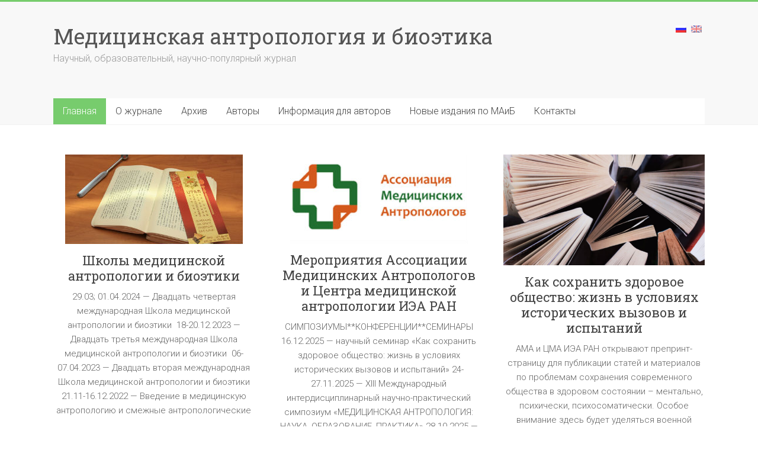

--- FILE ---
content_type: text/html; charset=UTF-8
request_url: https://medanthro.ru/?page
body_size: 9033
content:

<!DOCTYPE html>
<html lang="ru-RU">
<head>
<meta charset="UTF-8" />
<meta name="viewport" content="width=device-width, initial-scale=1">
<link rel="profile" href="https://gmpg.org/xfn/11" />
<title>Медицинская антропология и биоэтика &#8212; Научный, образовательный, научно-популярный журнал</title>
<meta name='robots' content='max-image-preview:large' />
	<style>img:is([sizes="auto" i], [sizes^="auto," i]) { contain-intrinsic-size: 3000px 1500px }</style>
	<link rel='dns-prefetch' href='//fonts.googleapis.com' />
<link rel="alternate" type="application/rss+xml" title="Медицинская антропология и биоэтика &raquo; Лента" href="https://medanthro.ru/?feed=rss2" />
<link rel="alternate" type="application/rss+xml" title="Медицинская антропология и биоэтика &raquo; Лента комментариев" href="https://medanthro.ru/?feed=comments-rss2" />
<script type="text/javascript">
/* <![CDATA[ */
window._wpemojiSettings = {"baseUrl":"https:\/\/s.w.org\/images\/core\/emoji\/15.0.3\/72x72\/","ext":".png","svgUrl":"https:\/\/s.w.org\/images\/core\/emoji\/15.0.3\/svg\/","svgExt":".svg","source":{"concatemoji":"https:\/\/medanthro.ru\/wp-includes\/js\/wp-emoji-release.min.js?ver=6.7.4"}};
/*! This file is auto-generated */
!function(i,n){var o,s,e;function c(e){try{var t={supportTests:e,timestamp:(new Date).valueOf()};sessionStorage.setItem(o,JSON.stringify(t))}catch(e){}}function p(e,t,n){e.clearRect(0,0,e.canvas.width,e.canvas.height),e.fillText(t,0,0);var t=new Uint32Array(e.getImageData(0,0,e.canvas.width,e.canvas.height).data),r=(e.clearRect(0,0,e.canvas.width,e.canvas.height),e.fillText(n,0,0),new Uint32Array(e.getImageData(0,0,e.canvas.width,e.canvas.height).data));return t.every(function(e,t){return e===r[t]})}function u(e,t,n){switch(t){case"flag":return n(e,"\ud83c\udff3\ufe0f\u200d\u26a7\ufe0f","\ud83c\udff3\ufe0f\u200b\u26a7\ufe0f")?!1:!n(e,"\ud83c\uddfa\ud83c\uddf3","\ud83c\uddfa\u200b\ud83c\uddf3")&&!n(e,"\ud83c\udff4\udb40\udc67\udb40\udc62\udb40\udc65\udb40\udc6e\udb40\udc67\udb40\udc7f","\ud83c\udff4\u200b\udb40\udc67\u200b\udb40\udc62\u200b\udb40\udc65\u200b\udb40\udc6e\u200b\udb40\udc67\u200b\udb40\udc7f");case"emoji":return!n(e,"\ud83d\udc26\u200d\u2b1b","\ud83d\udc26\u200b\u2b1b")}return!1}function f(e,t,n){var r="undefined"!=typeof WorkerGlobalScope&&self instanceof WorkerGlobalScope?new OffscreenCanvas(300,150):i.createElement("canvas"),a=r.getContext("2d",{willReadFrequently:!0}),o=(a.textBaseline="top",a.font="600 32px Arial",{});return e.forEach(function(e){o[e]=t(a,e,n)}),o}function t(e){var t=i.createElement("script");t.src=e,t.defer=!0,i.head.appendChild(t)}"undefined"!=typeof Promise&&(o="wpEmojiSettingsSupports",s=["flag","emoji"],n.supports={everything:!0,everythingExceptFlag:!0},e=new Promise(function(e){i.addEventListener("DOMContentLoaded",e,{once:!0})}),new Promise(function(t){var n=function(){try{var e=JSON.parse(sessionStorage.getItem(o));if("object"==typeof e&&"number"==typeof e.timestamp&&(new Date).valueOf()<e.timestamp+604800&&"object"==typeof e.supportTests)return e.supportTests}catch(e){}return null}();if(!n){if("undefined"!=typeof Worker&&"undefined"!=typeof OffscreenCanvas&&"undefined"!=typeof URL&&URL.createObjectURL&&"undefined"!=typeof Blob)try{var e="postMessage("+f.toString()+"("+[JSON.stringify(s),u.toString(),p.toString()].join(",")+"));",r=new Blob([e],{type:"text/javascript"}),a=new Worker(URL.createObjectURL(r),{name:"wpTestEmojiSupports"});return void(a.onmessage=function(e){c(n=e.data),a.terminate(),t(n)})}catch(e){}c(n=f(s,u,p))}t(n)}).then(function(e){for(var t in e)n.supports[t]=e[t],n.supports.everything=n.supports.everything&&n.supports[t],"flag"!==t&&(n.supports.everythingExceptFlag=n.supports.everythingExceptFlag&&n.supports[t]);n.supports.everythingExceptFlag=n.supports.everythingExceptFlag&&!n.supports.flag,n.DOMReady=!1,n.readyCallback=function(){n.DOMReady=!0}}).then(function(){return e}).then(function(){var e;n.supports.everything||(n.readyCallback(),(e=n.source||{}).concatemoji?t(e.concatemoji):e.wpemoji&&e.twemoji&&(t(e.twemoji),t(e.wpemoji)))}))}((window,document),window._wpemojiSettings);
/* ]]> */
</script>
<style id='wp-emoji-styles-inline-css' type='text/css'>

	img.wp-smiley, img.emoji {
		display: inline !important;
		border: none !important;
		box-shadow: none !important;
		height: 1em !important;
		width: 1em !important;
		margin: 0 0.07em !important;
		vertical-align: -0.1em !important;
		background: none !important;
		padding: 0 !important;
	}
</style>
<link rel='stylesheet' id='wp-block-library-css' href='https://medanthro.ru/wp-includes/css/dist/block-library/style.min.css?ver=6.7.4' type='text/css' media='all' />
<style id='wp-block-library-theme-inline-css' type='text/css'>
.wp-block-audio :where(figcaption){color:#555;font-size:13px;text-align:center}.is-dark-theme .wp-block-audio :where(figcaption){color:#ffffffa6}.wp-block-audio{margin:0 0 1em}.wp-block-code{border:1px solid #ccc;border-radius:4px;font-family:Menlo,Consolas,monaco,monospace;padding:.8em 1em}.wp-block-embed :where(figcaption){color:#555;font-size:13px;text-align:center}.is-dark-theme .wp-block-embed :where(figcaption){color:#ffffffa6}.wp-block-embed{margin:0 0 1em}.blocks-gallery-caption{color:#555;font-size:13px;text-align:center}.is-dark-theme .blocks-gallery-caption{color:#ffffffa6}:root :where(.wp-block-image figcaption){color:#555;font-size:13px;text-align:center}.is-dark-theme :root :where(.wp-block-image figcaption){color:#ffffffa6}.wp-block-image{margin:0 0 1em}.wp-block-pullquote{border-bottom:4px solid;border-top:4px solid;color:currentColor;margin-bottom:1.75em}.wp-block-pullquote cite,.wp-block-pullquote footer,.wp-block-pullquote__citation{color:currentColor;font-size:.8125em;font-style:normal;text-transform:uppercase}.wp-block-quote{border-left:.25em solid;margin:0 0 1.75em;padding-left:1em}.wp-block-quote cite,.wp-block-quote footer{color:currentColor;font-size:.8125em;font-style:normal;position:relative}.wp-block-quote:where(.has-text-align-right){border-left:none;border-right:.25em solid;padding-left:0;padding-right:1em}.wp-block-quote:where(.has-text-align-center){border:none;padding-left:0}.wp-block-quote.is-large,.wp-block-quote.is-style-large,.wp-block-quote:where(.is-style-plain){border:none}.wp-block-search .wp-block-search__label{font-weight:700}.wp-block-search__button{border:1px solid #ccc;padding:.375em .625em}:where(.wp-block-group.has-background){padding:1.25em 2.375em}.wp-block-separator.has-css-opacity{opacity:.4}.wp-block-separator{border:none;border-bottom:2px solid;margin-left:auto;margin-right:auto}.wp-block-separator.has-alpha-channel-opacity{opacity:1}.wp-block-separator:not(.is-style-wide):not(.is-style-dots){width:100px}.wp-block-separator.has-background:not(.is-style-dots){border-bottom:none;height:1px}.wp-block-separator.has-background:not(.is-style-wide):not(.is-style-dots){height:2px}.wp-block-table{margin:0 0 1em}.wp-block-table td,.wp-block-table th{word-break:normal}.wp-block-table :where(figcaption){color:#555;font-size:13px;text-align:center}.is-dark-theme .wp-block-table :where(figcaption){color:#ffffffa6}.wp-block-video :where(figcaption){color:#555;font-size:13px;text-align:center}.is-dark-theme .wp-block-video :where(figcaption){color:#ffffffa6}.wp-block-video{margin:0 0 1em}:root :where(.wp-block-template-part.has-background){margin-bottom:0;margin-top:0;padding:1.25em 2.375em}
</style>
<style id='classic-theme-styles-inline-css' type='text/css'>
/*! This file is auto-generated */
.wp-block-button__link{color:#fff;background-color:#32373c;border-radius:9999px;box-shadow:none;text-decoration:none;padding:calc(.667em + 2px) calc(1.333em + 2px);font-size:1.125em}.wp-block-file__button{background:#32373c;color:#fff;text-decoration:none}
</style>
<style id='global-styles-inline-css' type='text/css'>
:root{--wp--preset--aspect-ratio--square: 1;--wp--preset--aspect-ratio--4-3: 4/3;--wp--preset--aspect-ratio--3-4: 3/4;--wp--preset--aspect-ratio--3-2: 3/2;--wp--preset--aspect-ratio--2-3: 2/3;--wp--preset--aspect-ratio--16-9: 16/9;--wp--preset--aspect-ratio--9-16: 9/16;--wp--preset--color--black: #000000;--wp--preset--color--cyan-bluish-gray: #abb8c3;--wp--preset--color--white: #ffffff;--wp--preset--color--pale-pink: #f78da7;--wp--preset--color--vivid-red: #cf2e2e;--wp--preset--color--luminous-vivid-orange: #ff6900;--wp--preset--color--luminous-vivid-amber: #fcb900;--wp--preset--color--light-green-cyan: #7bdcb5;--wp--preset--color--vivid-green-cyan: #00d084;--wp--preset--color--pale-cyan-blue: #8ed1fc;--wp--preset--color--vivid-cyan-blue: #0693e3;--wp--preset--color--vivid-purple: #9b51e0;--wp--preset--gradient--vivid-cyan-blue-to-vivid-purple: linear-gradient(135deg,rgba(6,147,227,1) 0%,rgb(155,81,224) 100%);--wp--preset--gradient--light-green-cyan-to-vivid-green-cyan: linear-gradient(135deg,rgb(122,220,180) 0%,rgb(0,208,130) 100%);--wp--preset--gradient--luminous-vivid-amber-to-luminous-vivid-orange: linear-gradient(135deg,rgba(252,185,0,1) 0%,rgba(255,105,0,1) 100%);--wp--preset--gradient--luminous-vivid-orange-to-vivid-red: linear-gradient(135deg,rgba(255,105,0,1) 0%,rgb(207,46,46) 100%);--wp--preset--gradient--very-light-gray-to-cyan-bluish-gray: linear-gradient(135deg,rgb(238,238,238) 0%,rgb(169,184,195) 100%);--wp--preset--gradient--cool-to-warm-spectrum: linear-gradient(135deg,rgb(74,234,220) 0%,rgb(151,120,209) 20%,rgb(207,42,186) 40%,rgb(238,44,130) 60%,rgb(251,105,98) 80%,rgb(254,248,76) 100%);--wp--preset--gradient--blush-light-purple: linear-gradient(135deg,rgb(255,206,236) 0%,rgb(152,150,240) 100%);--wp--preset--gradient--blush-bordeaux: linear-gradient(135deg,rgb(254,205,165) 0%,rgb(254,45,45) 50%,rgb(107,0,62) 100%);--wp--preset--gradient--luminous-dusk: linear-gradient(135deg,rgb(255,203,112) 0%,rgb(199,81,192) 50%,rgb(65,88,208) 100%);--wp--preset--gradient--pale-ocean: linear-gradient(135deg,rgb(255,245,203) 0%,rgb(182,227,212) 50%,rgb(51,167,181) 100%);--wp--preset--gradient--electric-grass: linear-gradient(135deg,rgb(202,248,128) 0%,rgb(113,206,126) 100%);--wp--preset--gradient--midnight: linear-gradient(135deg,rgb(2,3,129) 0%,rgb(40,116,252) 100%);--wp--preset--font-size--small: 13px;--wp--preset--font-size--medium: 20px;--wp--preset--font-size--large: 36px;--wp--preset--font-size--x-large: 42px;--wp--preset--spacing--20: 0.44rem;--wp--preset--spacing--30: 0.67rem;--wp--preset--spacing--40: 1rem;--wp--preset--spacing--50: 1.5rem;--wp--preset--spacing--60: 2.25rem;--wp--preset--spacing--70: 3.38rem;--wp--preset--spacing--80: 5.06rem;--wp--preset--shadow--natural: 6px 6px 9px rgba(0, 0, 0, 0.2);--wp--preset--shadow--deep: 12px 12px 50px rgba(0, 0, 0, 0.4);--wp--preset--shadow--sharp: 6px 6px 0px rgba(0, 0, 0, 0.2);--wp--preset--shadow--outlined: 6px 6px 0px -3px rgba(255, 255, 255, 1), 6px 6px rgba(0, 0, 0, 1);--wp--preset--shadow--crisp: 6px 6px 0px rgba(0, 0, 0, 1);}:where(.is-layout-flex){gap: 0.5em;}:where(.is-layout-grid){gap: 0.5em;}body .is-layout-flex{display: flex;}.is-layout-flex{flex-wrap: wrap;align-items: center;}.is-layout-flex > :is(*, div){margin: 0;}body .is-layout-grid{display: grid;}.is-layout-grid > :is(*, div){margin: 0;}:where(.wp-block-columns.is-layout-flex){gap: 2em;}:where(.wp-block-columns.is-layout-grid){gap: 2em;}:where(.wp-block-post-template.is-layout-flex){gap: 1.25em;}:where(.wp-block-post-template.is-layout-grid){gap: 1.25em;}.has-black-color{color: var(--wp--preset--color--black) !important;}.has-cyan-bluish-gray-color{color: var(--wp--preset--color--cyan-bluish-gray) !important;}.has-white-color{color: var(--wp--preset--color--white) !important;}.has-pale-pink-color{color: var(--wp--preset--color--pale-pink) !important;}.has-vivid-red-color{color: var(--wp--preset--color--vivid-red) !important;}.has-luminous-vivid-orange-color{color: var(--wp--preset--color--luminous-vivid-orange) !important;}.has-luminous-vivid-amber-color{color: var(--wp--preset--color--luminous-vivid-amber) !important;}.has-light-green-cyan-color{color: var(--wp--preset--color--light-green-cyan) !important;}.has-vivid-green-cyan-color{color: var(--wp--preset--color--vivid-green-cyan) !important;}.has-pale-cyan-blue-color{color: var(--wp--preset--color--pale-cyan-blue) !important;}.has-vivid-cyan-blue-color{color: var(--wp--preset--color--vivid-cyan-blue) !important;}.has-vivid-purple-color{color: var(--wp--preset--color--vivid-purple) !important;}.has-black-background-color{background-color: var(--wp--preset--color--black) !important;}.has-cyan-bluish-gray-background-color{background-color: var(--wp--preset--color--cyan-bluish-gray) !important;}.has-white-background-color{background-color: var(--wp--preset--color--white) !important;}.has-pale-pink-background-color{background-color: var(--wp--preset--color--pale-pink) !important;}.has-vivid-red-background-color{background-color: var(--wp--preset--color--vivid-red) !important;}.has-luminous-vivid-orange-background-color{background-color: var(--wp--preset--color--luminous-vivid-orange) !important;}.has-luminous-vivid-amber-background-color{background-color: var(--wp--preset--color--luminous-vivid-amber) !important;}.has-light-green-cyan-background-color{background-color: var(--wp--preset--color--light-green-cyan) !important;}.has-vivid-green-cyan-background-color{background-color: var(--wp--preset--color--vivid-green-cyan) !important;}.has-pale-cyan-blue-background-color{background-color: var(--wp--preset--color--pale-cyan-blue) !important;}.has-vivid-cyan-blue-background-color{background-color: var(--wp--preset--color--vivid-cyan-blue) !important;}.has-vivid-purple-background-color{background-color: var(--wp--preset--color--vivid-purple) !important;}.has-black-border-color{border-color: var(--wp--preset--color--black) !important;}.has-cyan-bluish-gray-border-color{border-color: var(--wp--preset--color--cyan-bluish-gray) !important;}.has-white-border-color{border-color: var(--wp--preset--color--white) !important;}.has-pale-pink-border-color{border-color: var(--wp--preset--color--pale-pink) !important;}.has-vivid-red-border-color{border-color: var(--wp--preset--color--vivid-red) !important;}.has-luminous-vivid-orange-border-color{border-color: var(--wp--preset--color--luminous-vivid-orange) !important;}.has-luminous-vivid-amber-border-color{border-color: var(--wp--preset--color--luminous-vivid-amber) !important;}.has-light-green-cyan-border-color{border-color: var(--wp--preset--color--light-green-cyan) !important;}.has-vivid-green-cyan-border-color{border-color: var(--wp--preset--color--vivid-green-cyan) !important;}.has-pale-cyan-blue-border-color{border-color: var(--wp--preset--color--pale-cyan-blue) !important;}.has-vivid-cyan-blue-border-color{border-color: var(--wp--preset--color--vivid-cyan-blue) !important;}.has-vivid-purple-border-color{border-color: var(--wp--preset--color--vivid-purple) !important;}.has-vivid-cyan-blue-to-vivid-purple-gradient-background{background: var(--wp--preset--gradient--vivid-cyan-blue-to-vivid-purple) !important;}.has-light-green-cyan-to-vivid-green-cyan-gradient-background{background: var(--wp--preset--gradient--light-green-cyan-to-vivid-green-cyan) !important;}.has-luminous-vivid-amber-to-luminous-vivid-orange-gradient-background{background: var(--wp--preset--gradient--luminous-vivid-amber-to-luminous-vivid-orange) !important;}.has-luminous-vivid-orange-to-vivid-red-gradient-background{background: var(--wp--preset--gradient--luminous-vivid-orange-to-vivid-red) !important;}.has-very-light-gray-to-cyan-bluish-gray-gradient-background{background: var(--wp--preset--gradient--very-light-gray-to-cyan-bluish-gray) !important;}.has-cool-to-warm-spectrum-gradient-background{background: var(--wp--preset--gradient--cool-to-warm-spectrum) !important;}.has-blush-light-purple-gradient-background{background: var(--wp--preset--gradient--blush-light-purple) !important;}.has-blush-bordeaux-gradient-background{background: var(--wp--preset--gradient--blush-bordeaux) !important;}.has-luminous-dusk-gradient-background{background: var(--wp--preset--gradient--luminous-dusk) !important;}.has-pale-ocean-gradient-background{background: var(--wp--preset--gradient--pale-ocean) !important;}.has-electric-grass-gradient-background{background: var(--wp--preset--gradient--electric-grass) !important;}.has-midnight-gradient-background{background: var(--wp--preset--gradient--midnight) !important;}.has-small-font-size{font-size: var(--wp--preset--font-size--small) !important;}.has-medium-font-size{font-size: var(--wp--preset--font-size--medium) !important;}.has-large-font-size{font-size: var(--wp--preset--font-size--large) !important;}.has-x-large-font-size{font-size: var(--wp--preset--font-size--x-large) !important;}
:where(.wp-block-post-template.is-layout-flex){gap: 1.25em;}:where(.wp-block-post-template.is-layout-grid){gap: 1.25em;}
:where(.wp-block-columns.is-layout-flex){gap: 2em;}:where(.wp-block-columns.is-layout-grid){gap: 2em;}
:root :where(.wp-block-pullquote){font-size: 1.5em;line-height: 1.6;}
</style>
<link rel='stylesheet' id='sfmsb-style-css' href='https://medanthro.ru/wp-content/plugins/simple-follow-me-social-buttons-widget/assets/css/style.css?ver=3.3.3' type='text/css' media='all' />
<link rel='stylesheet' id='sfmsb-icons-css' href='https://medanthro.ru/wp-content/plugins/simple-follow-me-social-buttons-widget/assets/css/icons.css?ver=3.3.3' type='text/css' media='all' />
<link rel='stylesheet' id='accelerate_style-css' href='https://medanthro.ru/wp-content/themes/accelerate/style.css?ver=6.7.4' type='text/css' media='all' />
<link rel='stylesheet' id='accelerate_googlefonts-css' href='//fonts.googleapis.com/css?family=Roboto%3A400%2C300%2C100%7CRoboto+Slab%3A700%2C400&#038;display=swap&#038;ver=6.7.4' type='text/css' media='all' />
<link rel='stylesheet' id='accelerate-fontawesome-css' href='https://medanthro.ru/wp-content/themes/accelerate/fontawesome/css/font-awesome.css?ver=4.7.0' type='text/css' media='all' />
<script type="text/javascript" src="https://medanthro.ru/wp-includes/js/jquery/jquery.min.js?ver=3.7.1" id="jquery-core-js"></script>
<script type="text/javascript" src="https://medanthro.ru/wp-includes/js/jquery/jquery-migrate.min.js?ver=3.4.1" id="jquery-migrate-js"></script>
<script type="text/javascript" src="https://medanthro.ru/wp-content/plugins/simple-follow-me-social-buttons-widget/assets/js/front-widget.js?ver=3.3.3" id="sfmsb-script-js"></script>
<script type="text/javascript" src="https://medanthro.ru/wp-content/themes/accelerate/js/accelerate-custom.js?ver=6.7.4" id="accelerate-custom-js"></script>
<!--[if lte IE 8]>
<script type="text/javascript" src="https://medanthro.ru/wp-content/themes/accelerate/js/html5shiv.js?ver=3.7.3" id="html5shiv-js"></script>
<![endif]-->
<link rel="https://api.w.org/" href="https://medanthro.ru/index.php?rest_route=/" /><link rel="alternate" title="JSON" type="application/json" href="https://medanthro.ru/index.php?rest_route=/wp/v2/pages/39" /><link rel="EditURI" type="application/rsd+xml" title="RSD" href="https://medanthro.ru/xmlrpc.php?rsd" />
<meta name="generator" content="WordPress 6.7.4" />
<link rel="canonical" href="https://medanthro.ru/" />
<link rel='shortlink' href='https://medanthro.ru/' />
<link rel="alternate" title="oEmbed (JSON)" type="application/json+oembed" href="https://medanthro.ru/index.php?rest_route=%2Foembed%2F1.0%2Fembed&#038;url=https%3A%2F%2Fmedanthro.ru%2F" />
<link rel="alternate" title="oEmbed (XML)" type="text/xml+oembed" href="https://medanthro.ru/index.php?rest_route=%2Foembed%2F1.0%2Fembed&#038;url=https%3A%2F%2Fmedanthro.ru%2F&#038;format=xml" />
<style type="text/css">
.qtranxs_flag_ru {background-image: url(https://medanthro.ru/wp-content/plugins/qtranslate-x/flags/ru.png); background-repeat: no-repeat;}
.qtranxs_flag_en {background-image: url(https://medanthro.ru/wp-content/plugins/qtranslate-x/flags/gb.png); background-repeat: no-repeat;}
</style>
<link hreflang="ru" href="https://medanthro.ru/?page&lang=ru" rel="alternate" />
<link hreflang="en" href="https://medanthro.ru/?page&lang=en" rel="alternate" />
<link hreflang="x-default" href="https://medanthro.ru/?page" rel="alternate" />
<meta name="generator" content="qTranslate-X 3.4.8" />
<style type="text/css" id="custom-background-css">
body.custom-background { background-color: #ffffff; }
</style>
			<style type="text/css" id="wp-custom-css">
			.entry-meta .byline, .entry-meta .cat-links, .entry-meta .tag-links {
    display: none;
}		</style>
		</head>

<body class="home page-template page-template-page-templates page-template-business page-template-page-templatesbusiness-php page page-id-39 custom-background wp-embed-responsive  better-responsive-menu wide">


<div id="page" class="hfeed site">
	<a class="skip-link screen-reader-text" href="#main">Перейти к содержимому</a>

		<header id="masthead" class="site-header clearfix">

		<div id="header-text-nav-container" class="clearfix">

			
			<div class="inner-wrap">

				<div id="header-text-nav-wrap" class="clearfix">
					<div id="header-left-section">
												<div id="header-text" class="">
														<h1 id="site-title">
									<a href="https://medanthro.ru/" title="Медицинская антропология и биоэтика" rel="home">Медицинская антропология и биоэтика</a>
								</h1>
															<p id="site-description">Научный, образовательный, научно-популярный журнал</p>
													</div><!-- #header-text -->
					</div><!-- #header-left-section -->
					<div id="header-right-section">
												<div id="header-right-sidebar" class="clearfix">
						<style type="text/css">
.qtranxs_widget ul { margin: 0; }
.qtranxs_widget ul li
{
display: inline; /* horizontal list, use "list-item" or other appropriate value for vertical list */
list-style-type: none; /* use "initial" or other to enable bullets */
margin: 0 5px 0 0; /* adjust spacing between items */
opacity: 0.5;
-o-transition: 1s ease opacity;
-moz-transition: 1s ease opacity;
-webkit-transition: 1s ease opacity;
transition: 1s ease opacity;
}
/* .qtranxs_widget ul li span { margin: 0 5px 0 0; } */ /* other way to control spacing */
.qtranxs_widget ul li.active { opacity: 0.8; }
.qtranxs_widget ul li:hover { opacity: 1; }
.qtranxs_widget img { box-shadow: none; vertical-align: middle; display: initial; }
.qtranxs_flag { height:12px; width:18px; display:block; }
.qtranxs_flag_and_text { padding-left:20px; }
.qtranxs_flag span { display:none; }
</style>
<aside id="qtranslate-9" class="widget qtranxs_widget">
<ul class="language-chooser language-chooser-image qtranxs_language_chooser" id="qtranslate-9-chooser">
<li class="lang-ru active"><a href="https://medanthro.ru/?page&lang=ru" hreflang="ru" title="Русский (ru)" class="qtranxs_image qtranxs_image_ru"><img src="https://medanthro.ru/wp-content/plugins/qtranslate-x/flags/ru.png" alt="Русский (ru)" /><span style="display:none">Русский</span></a></li>
<li class="lang-en"><a href="https://medanthro.ru/?page&lang=en" hreflang="en" title="English (en)" class="qtranxs_image qtranxs_image_en"><img src="https://medanthro.ru/wp-content/plugins/qtranslate-x/flags/gb.png" alt="English (en)" /><span style="display:none">English</span></a></li>
</ul><div class="qtranxs_widget_end"></div>
</aside>						</div>
									    	</div><!-- #header-right-section -->

			   </div><!-- #header-text-nav-wrap -->

			</div><!-- .inner-wrap -->

			
			<nav id="site-navigation" class="main-navigation inner-wrap clearfix" role="navigation">
				<h3 class="menu-toggle">Меню</h3>
				<div class="menu-%d0%b3%d0%bb%d0%b0%d0%b2%d0%bd%d0%be%d0%b5-container"><ul id="menu-%d0%b3%d0%bb%d0%b0%d0%b2%d0%bd%d0%be%d0%b5" class="menu"><li id="menu-item-114" class="menu-item menu-item-type-post_type menu-item-object-page menu-item-home current-menu-item page_item page-item-39 current_page_item menu-item-114"><a href="https://medanthro.ru/" aria-current="page">Главная</a></li>
<li id="menu-item-24" class="menu-item menu-item-type-post_type menu-item-object-page menu-item-has-children menu-item-24"><a href="https://medanthro.ru/?page_id=6">О журнале</a>
<ul class="sub-menu">
	<li id="menu-item-125" class="menu-item menu-item-type-post_type menu-item-object-page menu-item-125"><a href="https://medanthro.ru/?page_id=2">РИЦ</a></li>
	<li id="menu-item-713" class="menu-item menu-item-type-post_type menu-item-object-page menu-item-713"><a href="https://medanthro.ru/?page_id=711">Издательская этика</a></li>
</ul>
</li>
<li id="menu-item-127" class="menu-item menu-item-type-post_type menu-item-object-page menu-item-has-children menu-item-127"><a href="https://medanthro.ru/?page_id=9">Архив</a>
<ul class="sub-menu">
	<li id="menu-item-7406" class="menu-item menu-item-type-post_type menu-item-object-page menu-item-7406"><a href="https://medanthro.ru/?page_id=7209">2025 — №1 (29)</a></li>
	<li id="menu-item-7135" class="menu-item menu-item-type-post_type menu-item-object-page menu-item-7135"><a href="https://medanthro.ru/?page_id=7069">2024 — №2 (28)</a></li>
	<li id="menu-item-6974" class="menu-item menu-item-type-post_type menu-item-object-page menu-item-6974"><a href="https://medanthro.ru/?page_id=6972">2024 — №1 (27)</a></li>
	<li id="menu-item-6737" class="menu-item menu-item-type-post_type menu-item-object-page menu-item-6737"><a href="https://medanthro.ru/?page_id=6659">2023 — №2 (26)</a></li>
	<li id="menu-item-6577" class="menu-item menu-item-type-post_type menu-item-object-page menu-item-6577"><a href="https://medanthro.ru/?page_id=6460">2023 — №1 (25)</a></li>
	<li id="menu-item-6310" class="menu-item menu-item-type-post_type menu-item-object-page menu-item-6310"><a href="https://medanthro.ru/?page_id=6201">2022 — №2 (24)</a></li>
	<li id="menu-item-6066" class="menu-item menu-item-type-post_type menu-item-object-post menu-item-6066"><a href="https://medanthro.ru/?p=5912">2022 — №1 (23)</a></li>
	<li id="menu-item-5758" class="menu-item menu-item-type-post_type menu-item-object-page menu-item-5758"><a href="https://medanthro.ru/?page_id=5661">2021 — №2 (22)</a></li>
	<li id="menu-item-6812" class="menu-item menu-item-type-custom menu-item-object-custom menu-item-6812"><a href="https://medanthro.ru/?page_id=4885">2020/2021 &#8212; специальный выпуск №2</a></li>
	<li id="menu-item-5591" class="menu-item menu-item-type-post_type menu-item-object-page menu-item-5591"><a href="https://medanthro.ru/?page_id=5350">2021 — №1 (21)</a></li>
	<li id="menu-item-6811" class="menu-item menu-item-type-custom menu-item-object-custom menu-item-6811"><a href="https://medanthro.ru/?page_id=4887">2020 &#8212; специальный выпуск №1</a></li>
	<li id="menu-item-5342" class="menu-item menu-item-type-post_type menu-item-object-page menu-item-5342"><a href="https://medanthro.ru/?page_id=4961">2020 — №2 (20)</a></li>
	<li id="menu-item-4928" class="menu-item menu-item-type-post_type menu-item-object-page menu-item-4928"><a href="https://medanthro.ru/?page_id=4744">2020 — №1 (19)</a></li>
	<li id="menu-item-4534" class="menu-item menu-item-type-post_type menu-item-object-page menu-item-4534"><a href="https://medanthro.ru/?page_id=4251">2019 — №2 (18)</a></li>
	<li id="menu-item-4249" class="menu-item menu-item-type-post_type menu-item-object-page menu-item-4249"><a href="https://medanthro.ru/?page_id=4043">2019 — №1 (17)</a></li>
	<li id="menu-item-3965" class="menu-item menu-item-type-post_type menu-item-object-page menu-item-3965"><a href="https://medanthro.ru/?page_id=3815">2018 — №2 (16)</a></li>
	<li id="menu-item-3806" class="menu-item menu-item-type-post_type menu-item-object-page menu-item-3806"><a href="https://medanthro.ru/?page_id=3554">2018 — №1 (15)</a></li>
	<li id="menu-item-3476" class="menu-item menu-item-type-post_type menu-item-object-page menu-item-3476"><a href="https://medanthro.ru/?page_id=3109">2017 — №2 (14)</a></li>
	<li id="menu-item-3475" class="menu-item menu-item-type-post_type menu-item-object-page menu-item-3475"><a href="https://medanthro.ru/?page_id=3081">2017 — №1 (13)</a></li>
	<li id="menu-item-3049" class="menu-item menu-item-type-post_type menu-item-object-page menu-item-3049"><a href="https://medanthro.ru/?page_id=2876">2016 — №2 (12)</a></li>
	<li id="menu-item-2846" class="menu-item menu-item-type-post_type menu-item-object-page menu-item-2846"><a href="https://medanthro.ru/?page_id=2701">2016 — №1 (11)</a></li>
	<li id="menu-item-2369" class="menu-item menu-item-type-post_type menu-item-object-page menu-item-2369"><a href="https://medanthro.ru/?page_id=2249">2015 — №2 (10)</a></li>
	<li id="menu-item-2265" class="menu-item menu-item-type-post_type menu-item-object-page menu-item-2265"><a href="https://medanthro.ru/?page_id=2185">2015 — №1 (9)</a></li>
	<li id="menu-item-2247" class="menu-item menu-item-type-post_type menu-item-object-page menu-item-2247"><a href="https://medanthro.ru/?page_id=2066">2014 — №2 (8)</a></li>
	<li id="menu-item-2030" class="menu-item menu-item-type-post_type menu-item-object-page menu-item-2030"><a href="https://medanthro.ru/?page_id=1931">2014 — №1 (7)</a></li>
	<li id="menu-item-1784" class="menu-item menu-item-type-post_type menu-item-object-page menu-item-1784"><a href="https://medanthro.ru/?page_id=1769">2013 — №2 (6)</a></li>
	<li id="menu-item-412" class="menu-item menu-item-type-post_type menu-item-object-page menu-item-412"><a href="https://medanthro.ru/?page_id=410">2013 — №1 (5)</a></li>
	<li id="menu-item-413" class="menu-item menu-item-type-post_type menu-item-object-page menu-item-413"><a href="https://medanthro.ru/?page_id=408">2012 — №2 (4)</a></li>
	<li id="menu-item-414" class="menu-item menu-item-type-post_type menu-item-object-page menu-item-414"><a href="https://medanthro.ru/?page_id=406">2012 — №1 (3)</a></li>
	<li id="menu-item-415" class="menu-item menu-item-type-post_type menu-item-object-page menu-item-415"><a href="https://medanthro.ru/?page_id=404">2011 — №2 (2)</a></li>
	<li id="menu-item-416" class="menu-item menu-item-type-post_type menu-item-object-page menu-item-416"><a href="https://medanthro.ru/?page_id=402">2011 — №1 (1)</a></li>
</ul>
</li>
<li id="menu-item-352" class="menu-item menu-item-type-post_type menu-item-object-page menu-item-352"><a href="https://medanthro.ru/?page_id=349">Авторы</a></li>
<li id="menu-item-625" class="menu-item menu-item-type-post_type menu-item-object-page menu-item-625"><a href="https://medanthro.ru/?page_id=13">Информация для авторов</a></li>
<li id="menu-item-627" class="menu-item menu-item-type-taxonomy menu-item-object-category menu-item-627"><a href="https://medanthro.ru/?cat=11">Новые издания по МАиБ</a></li>
<li id="menu-item-55" class="menu-item menu-item-type-post_type menu-item-object-page menu-item-55"><a href="https://medanthro.ru/?page_id=17">Контакты</a></li>
</ul></div>			</nav>
		</div><!-- #header-text-nav-container -->

		
		
	</header>
			<div id="main" class="clearfix">
		<div class="inner-wrap clearfix">

<div id="content" class="clearfix">

	<section id="accelerate_image_service_widget-2" class="widget widget_image_service_block clearfix">					<div class="tg-one-third">
									<a title="Школы медицинской антропологии и биоэтики" href="https://medanthro.ru/?page_id=80"><div class="service-image"><img width="300" height="151" src="https://medanthro.ru/wp-content/uploads/2014/10/schools.jpg" class="attachment-featured-service size-featured-service wp-post-image" alt="Школы медицинской антропологии и биоэтики" decoding="async" /></div>					</a>
									<h2 class="entry-title"><a title="Школы медицинской антропологии и биоэтики" href="https://medanthro.ru/?page_id=80">Школы медицинской антропологии и биоэтики</a></h2>
				<p>29.03; 01.04.2024 &#8212; Двадцать четвертая международная Школа медицинской антропологии и биоэтики  18-20.12.2023 &#8212; Двадцать третья международная Школа медицинской антропологии и биоэтики  06-07.04.2023 &#8212; Двадцать вторая международная Школа медицинской антропологии и биоэтики 21.11-16.12.2022 &#8212; Введение в медицинскую антропологию и смежные антропологические</p>

				
			</div>
								<div class="tg-one-third">
									<a title="Мероприятия Ассоциации Медицинских Антропологов и Центра медицинской антропологии ИЭА РАН" href="https://medanthro.ru/?page_id=84"><div class="service-image"><img width="300" height="150" src="https://medanthro.ru/wp-content/uploads/2014/10/AMA.jpg" class="attachment-featured-service size-featured-service wp-post-image" alt="Мероприятия Ассоциации Медицинских Антропологов и Центра медицинской антропологии ИЭА РАН" decoding="async" /></div>					</a>
									<h2 class="entry-title"><a title="Мероприятия Ассоциации Медицинских Антропологов и Центра медицинской антропологии ИЭА РАН" href="https://medanthro.ru/?page_id=84">Мероприятия Ассоциации Медицинских Антропологов и Центра медицинской антропологии ИЭА РАН</a></h2>
				<p>СИМПОЗИУМЫ**КОНФЕРЕНЦИИ**СЕМИНАРЫ 16.12.2025 &#8212; научный семинар &#171;Как сохранить здоровое общество: жизнь в условиях исторических вызовов и испытаний&#187; 24-27.11.2025 &#8212; XIII Международный интердисциплинарный научно-практический симпозиум «МЕДИЦИНСКАЯ АНТРОПОЛОГИЯ: НАУКА, ОБРАЗОВАНИЕ, ПРАКТИКА» 28.10.2025 &#8212; научный семинар &#171;Опыт работы врача-психиатра в условиях боевых действий&#187; 30.09.225</p>

				
			</div>
								<div class="tg-one-third tg-one-third-last">
									<a title="Как сохранить здоровое общество: жизнь в условиях исторических вызовов и испытаний" href="https://medanthro.ru/?page_id=82"><div class="service-image"><img width="600" height="330" src="https://medanthro.ru/wp-content/uploads/2024/11/2147617703-e1732446222749-600x330.jpg" class="attachment-featured-service size-featured-service wp-post-image" alt="Как сохранить здоровое общество: жизнь в условиях исторических вызовов и испытаний" decoding="async" fetchpriority="high" /></div>					</a>
									<h2 class="entry-title"><a title="Как сохранить здоровое общество: жизнь в условиях исторических вызовов и испытаний" href="https://medanthro.ru/?page_id=82">Как сохранить здоровое общество: жизнь в условиях исторических вызовов и испытаний</a></h2>
				<p>АМА и ЦМА ИЭА РАН открывают препринт-страницу для публикации статей и материалов по проблемам сохранения современного общества в здоровом состоянии – ментально, психически, психосоматически. Особое внимание здесь будет уделяться военной травме, в том числе состояниям ПТСР (посттравматический стрессовый синдром –</p>

				
			</div>
							</section>
</div>


		</div><!-- .inner-wrap -->
	</div><!-- #main -->	
			<footer id="colophon" class="clearfix">	
			<div class="footer-widgets-wrapper">
	<div class="inner-wrap">
		<div class="footer-widgets-area clearfix">
			<div class="tg-one-third">
				<aside id="sfmsb_settings-2" class="widget sfmsb_widget"><div class="sfmsb-follow-social-buttons sfmsb-under sfmsb-circle 40 sfmsb-horizontal"><a target="_blank" href="https://ru-ru.facebook.com/medanthrojournal"><span class="sfmsb-icon-facebook sfmsb-circle" style="color:#ffffff;font-size:40px;" data-color="#ffffff"></span></a><a target="_blank" href="http://vk.com/medanthro"><span class="sfmsb-icon-vk sfmsb-circle" style="color:#ffffff;font-size:40px;" data-color="#ffffff"></span></a><div class="sfmsb-clearfix"></div></div></aside>			</div>
			<div class="tg-one-third">
							</div>
			<div class="tg-one-third tg-one-third-last">
							</div>
		</div>
	</div>
</div>	
			<div class="footer-socket-wrapper clearfix">
				<div class="inner-wrap">
					<div class="footer-socket-area">
						<div class="copyright">Copyright &copy; 2026 <a href="https://medanthro.ru/" title="Медицинская антропология и биоэтика" ><span>Медицинская антропология и биоэтика</span></a>. Все права защищены.<br>Тема <a href="https://themegrill.com/themes/accelerate" target="_blank" title="Accelerate" rel="nofollow"><span>Accelerate</span></a> от ThemeGrill. На платформе <a href="https://wordpress.org" target="_blank" title="WordPress" rel="nofollow"><span>WordPress</span></a>.</div>						<nav class="footer-menu" class="clearfix">
									    			</nav>
					</div>
				</div>
			</div>			
		</footer>
		<a href="#masthead" id="scroll-up"><i class="fa fa-long-arrow-up"></i></a>	
	</div><!-- #page -->
	<script type="text/javascript" src="https://medanthro.ru/wp-content/themes/accelerate/js/navigation.js?ver=6.7.4" id="accelerate-navigation-js"></script>
<script type="text/javascript" src="https://medanthro.ru/wp-content/themes/accelerate/js/skip-link-focus-fix.js?ver=6.7.4" id="accelerate-skip-link-focus-fix-js"></script>
</body>
</html>